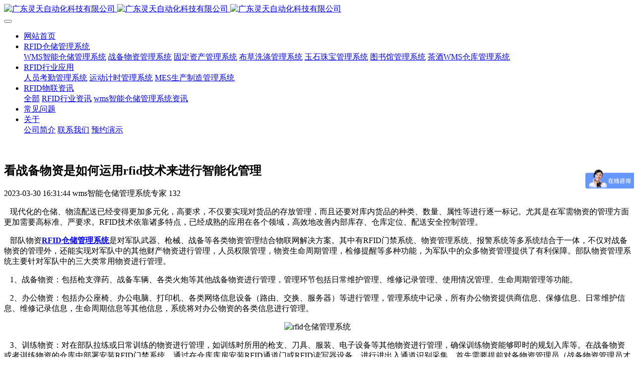

--- FILE ---
content_type: text/html;charset=UTF-8
request_url: https://www.qyswf.com/news/333-cn.html
body_size: 9428
content:
<!DOCTYPE HTML>
<html class=" met-web oxh" >
<head>
<meta charset="utf-8">
<meta name="renderer" content="webkit">
<meta http-equiv="X-UA-Compatible" content="IE=edge,chrome=1">
<meta name="viewport" content="width=device-width,initial-scale=1.0,maximum-scale=1.0,minimum-scale=1.0,user-scalable=0,minimal-ui">
<meta name="format-detection" content="telephone=no">
<title>看战备物资是如何运用rfid技术来进行智能化管理-rfid仓储管理系统,无人值守仓库,WMS智能仓储管理系统,RFID固定资产管理系统,wms仓储管理系统，仓储管理系统-广东灵天自动化科技有限公司</title>
<meta name="description" content="   现代化的仓储、物流配送已经变得更加多元化，高要求，不仅要实现对货品的存放管理，而且还要对库内货品的种类、数量、属性等进行逐一标记。尤其是在军需物资的管理方面更加需要高标准、严要求。RFID技术依靠诸多特点，已经成熟的应用在各个领域，高效地改善内部库存、仓库定位、配送安全控制管理。   部队物资RFID仓储管理系统是对军队武器、枪械、战备等各类物资管理结合物联网解决方案。其中有RFID门禁系统">
<meta name="keywords" content="rfid电子标签，超高频标签，rfid标签，rfid电子标签生产厂家">
<meta name="generator" content="MetInfo 7.2.0" data-variable="../|cn|cn|mui032|2|90|333" data-user_name="">
<link href="../favicon.ico?1547689923" rel="shortcut icon" type="image/x-icon">
<link rel="stylesheet" type="text/css" href="../public/web/css/basic.css?1605149601">
<link rel="stylesheet" type="text/css" href="../templates/mui032/cache/shownews_cn.css?1768876890">
<script> var _hmt = _hmt || []; (function() { var hm = document.createElement("script"); hm.src = "https://hm.baidu.com/hm.js?182302054f63304950dd65a76d8741d7"; var s = document.getElementsByTagName("script")[0]; s.parentNode.insertBefore(hm, s); })(); </script>
<style>
body{
    background-color: !important;font-family: !important;}
h1,h2,h3,h4,h5,h6{font-family: !important;}
</style>
<script>(function(){var t=navigator.userAgent;(t.indexOf("rv:11")>=0||t.indexOf("MSIE 10")>=0)&&document.write("<script src=\"../public/plugins/html5shiv.min.js\"><\/script>")})();</script>
</head>
<!--[if lte IE 9]>
<div class="text-xs-center m-b-0 bg-blue-grey-100 alert">
    <button type="button" class="close" aria-label="Close" data-dismiss="alert">
        <span aria-hidden="true">×</span>
    </button>
    你正在使用一个 的浏览器。请以提高您的体验。</div>
<![endif]-->
<body>
            <body class="met-navfixed     ny-banner     ">
    <header class='met-head navbar-fixed-top' m-id='1' m-type='head_nav' met-imgmask>
    <nav class="navbar navbar-default box-shadow-none head_nav_met_16_4_1     ">
        <div class="container">
            <div class="row">
                                        <h3 hidden>广东灵天自动化科技有限公司</h3>
                                                                                            <!-- logo -->
                <div class="navbar-header pull-xs-left">
                    <a href="../" class="met-logo vertical-align block pull-xs-left p-y-5" title="广东灵天自动化科技有限公司">
                        <div class="vertical-align-middle">
                            <img src="../upload/202508/1756352729.png" alt="广东灵天自动化科技有限公司" class="logo addhide hidden-sm-down">
                            <img src="../upload/202508/1756352729.png" alt="广东灵天自动化科技有限公司" class="logo addhide hidden-md-up">
                            <img src="../upload/202508/1756352706.png" alt="广东灵天自动化科技有限公司" class="logo1 hidden">
                        </div>
                    </a>
                </div>
                <!-- logo -->
                <button type="button" class="navbar-toggler hamburger hamburger-close collapsed p-x-5 head_nav_met_16_4_1-toggler" data-target="#head_nav_met_16_4_1-collapse" data-toggle="collapse">
                    <span class="sr-only"></span>
                    <span class="hamburger-bar"></span>
                </button>
                <!-- 会员注册登录 -->
                    
                <!-- 会员注册登录 -->

                <!-- 导航 -->
                <div class="collapse navbar-collapse navbar-collapse-toolbar pull-md-right p-0" id="head_nav_met_16_4_1-collapse">
                    <ul class="nav navbar-nav navlist">
                        <li class='nav-item'>
                            <a href="../" title="网站首页" class="nav-link
                                                            ">网站首页</a>
                        </li>
                                                                                                    <li class="nav-item dropdown m-l-0">
                                                            <a
                                    href="../system/"                                target='_self'                                title="RFID仓储管理系统"
                                class="nav-link dropdown-toggle "
                                data-toggle="dropdown" data-hover="dropdown"
                            >
                                <span style=''>RFID仓储管理系统</span></a>
                                                            <div class="dropdown-menu dropdown-menu-right dropdown-menu-bullet two-menu">
                                                                                                                                                                    <a href="../system/109.html" target='_self' title="WMS智能仓储管理系统" class='dropdown-item border-top1 hassub '>    <span style=''>WMS智能仓储管理系统</span></a>
                                                                                                                                    <a href="../system/110.html" target='_self' title="战备物资管理系统" class='dropdown-item border-top1 hassub '>    <span style=''>战备物资管理系统</span></a>
                                                                                                                                    <a href="../system/121.html" target='_self' title="固定资产管理系统" class='dropdown-item border-top1 hassub '>    <span style=''>固定资产管理系统</span></a>
                                                                                                                                    <a href="../system/120.html" target='_self' title="布草洗涤管理系统" class='dropdown-item border-top1 hassub '>    <span style=''>布草洗涤管理系统</span></a>
                                                                                                                                    <a href="../system/123.html" target='_self' title="玉石珠宝管理系统" class='dropdown-item border-top1 hassub '>    <span style=''>玉石珠宝管理系统</span></a>
                                                                                                                                    <a href="../system/124.html" target='_self' title="图书馆管理系统" class='dropdown-item border-top1 hassub '>    <span style=''>图书馆管理系统</span></a>
                                                                                                                                    <a href="../system/125.html" target='_self' title="茶酒WMS仓库管理系统" class='dropdown-item border-top1 hassub '>    <span style=''>茶酒WMS仓库管理系统</span></a>
                                                                                            </div>
                        </li>
                                                                                                                            <li class="nav-item dropdown m-l-0">
                                                            <a
                                    href="../wms/"                                target='_self'                                title="RFID行业应用"
                                class="nav-link dropdown-toggle "
                                data-toggle="dropdown" data-hover="dropdown"
                            >
                                <span style=''>RFID行业应用</span></a>
                                                            <div class="dropdown-menu dropdown-menu-right dropdown-menu-bullet two-menu">
                                                                                                                                                                    <a href="../wms/98.html" target='_self' title="人员考勤管理系统" class='dropdown-item border-top1 hassub '>    <span style=''>人员考勤管理系统</span></a>
                                                                                                                                    <a href="../wms/99.html" target='_self' title="运动计时管理系统" class='dropdown-item border-top1 hassub '>    <span style=''>运动计时管理系统</span></a>
                                                                                                                                    <a href="../wms/100.html" target='_self' title="MES生产制造管理系统" class='dropdown-item border-top1 hassub '>    <span style=''>MES生产制造管理系统</span></a>
                                                                                            </div>
                        </li>
                                                                                                                            <li class="nav-item dropdown m-l-0">
                                                            <a
                                    href="../news/"                                target='_self'                                title="RFID物联资讯"
                                class="nav-link dropdown-toggle active"
                                data-toggle="dropdown" data-hover="dropdown"
                            >
                                <span style=''>RFID物联资讯</span></a>
                                                            <div class="dropdown-menu dropdown-menu-right dropdown-menu-bullet two-menu">
                                                                                                <a href="../news/" target='_self' title="全部" class='dropdown-item nav-parent hidden-lg-up'>全部</a>
                                                                                                                                    <a href="../news/list-89.html" target='_self' title="RFID行业资讯" class='dropdown-item border-top1 hassub '>    <span style=''>RFID行业资讯</span></a>
                                                                                                                                    <a href="../news/list-90.html" target='_self' title="wms智能仓储管理系统资讯" class='dropdown-item border-top1 hassub active'>    <span style=''>wms智能仓储管理系统资讯</span></a>
                                                                                            </div>
                        </li>
                                                                                                                            <li class='nav-item m-l-0'>
                            <a href="../problem/" target='_self' title="常见问题" class="nav-link ">    <span style=''>常见问题</span></a>
                        </li>
                                                                                                                            <li class="nav-item dropdown m-l-0">
                                                            <a
                                    href="../about2/"                                target='_self'                                title="关于"
                                class="nav-link dropdown-toggle "
                                data-toggle="dropdown" data-hover="dropdown"
                            >
                                <span style=''>关于</span></a>
                                                            <div class="dropdown-menu dropdown-menu-right dropdown-menu-bullet two-menu">
                                                                                                                                                                    <a href="../about2/55.html" target='_self' title="公司简介" class='dropdown-item border-top1 hassub '>    <span style=''>公司简介</span></a>
                                                                                                                                    <a href="../about2/56.html" target='_self' title="联系我们" class='dropdown-item border-top1 hassub '>    <span style=''>联系我们</span></a>
                                                                                                                                    <a href="../message/" target='_self' title="预约演示" class='dropdown-item border-top1 hassub '>    <span style=''>预约演示</span></a>
                                                                                            </div>
                        </li>
                                                                                                                                                    </ul>
                </div>
                <!-- 导航 -->
            </div>
        </div>
    </nav>
</header>

                <div class="banner_met_16_2_2 page-bg" data-play="0" m-id='2' m-type='banner'>
        <div class="slick-slide">
        <img class="cover-image" src="../upload/201809/1536489512.png" srcset='../upload/201809/1536489643.png 767w,../upload/201809/1536489512.png' sizes="(max-width: 767px) 767px" alt="" data-height='0|0|0' >
        <div class="banner-text"  data-position="p-4|p-4" met-imgmask>
                            <div class='container'>
                <div class='banner-text-con'>
                    <div class="text-con">
                        <h4 class="animation-slide-top font-weight-500 m-t-0     " style="color:;font-size:px;"></h4>
                                                    <p class="animation-slide-bottom m-b-0     " style='color:;font-size:px;'></p>
                                                </div>
                                                                                                        </div>
            </div>
        </div>
    </div>
    </div>


        <main class="news_list_detail_met_16_1_27 met-shownews animsition     left">
	<div class="container">
		<div class="row sm0">
		                                    <div class="col-md-9 met-shownews-body" m-id='27'>
                    <div class="row">
                    					<section class="details-title border-bottom1">
						<h1 class='m-0'>看战备物资是如何运用rfid技术来进行智能化管理</h1>
						<div class="info font-weight-300">
							<span>2023-03-30 16:31:44</span>
                                							 <span>wms智能仓储管理系统专家</span>
                                                                							<span>
    								<i class="icon wb-eye m-r-5" aria-hidden="true"></i>
    								132    							</span>
                            						</div>
					</section>
					<section class="met-editor clearfix">
						<p>&nbsp; &nbsp;现代化的仓储、物流配送已经变得更加多元化，高要求，不仅要实现对货品的存放管理，而且还要对库内货品的种类、数量、属性等进行逐一标记。尤其是在军需物资的管理方面更加需要高标准、严要求。RFID技术依靠诸多特点，已经成熟的应用在各个领域，高效地改善内部库存、仓库定位、配送安全控制管理。</p><p>&nbsp; &nbsp;部队物资<a href="https://www.qyswf.com" target="_self" title="rfid仓储管理系统|自动化仓库系统|无人值守仓库|wms仓储管理系统|RFID固定资产系统|RFID布草管理系统"><strong>RFID仓储管理系统</strong></a>是对军队武器、枪械、战备等各类物资管理结合物联网解决方案。其中有RFID门禁系统、物资管理系统、报警系统等多系统结合于一体，不仅对战备物资的管理外，还能实现对军队中的其他财产物资进行管理，人员权限管理，物资生命周期管理，检修提醒等多种功能，为军队中的众多物资管理提供了有利保障。部队物资管理系统主要针对军队中的三大类常用物资进行管理。</p><p>&nbsp; &nbsp;1、战备物资：包括枪支弹药、战备车辆、各类火炮等其他战备物资进行管理，管理环节包括日常维护管理、维修记录管理、使用情况管理、生命周期管理等功能。</p><p>&nbsp; &nbsp;2、办公物资：包括办公座椅、办公电脑、打印机、各类网络信息设备（路由、交换、服务器）等进行管理，管理系统中记录，所有办公物资提供商信息、保修信息、日常维护信息、维修记录信息，生命周期信息等其他信息，系统将对办公物资的各类信息进行管理。</p><p style="text-align: center;"><img src="../upload/202303/1680165180456657.jpg" alt="rfid仓储管理系统" / title="rfid仓储管理系统|自动化仓库系统|无人值守仓库|wms仓储管理系统|RFID固定资产管理系统|RFID布草管理系统"></p><p>&nbsp; &nbsp;3、训练物资：对在部队拉练或日常训练的物资进行管理，如训练时所用的枪支、刀具、服装、电子设备等其他物资进行管理，确保训练物资能够即时的规划入库等。在战备物资或者训练物资的仓库中部署安装RFID门禁系统，通过在仓库库房安装RFID通道门或RFID读写器设备，进行进出入通道识别采集。首先需要提前对备物资管理员（战备物资管理员才具有门禁系统的出入权限）申请，所有战备物资都安装了唯一ID号的RFID电子标签，并在系统中记录了标签所对应的战备物资信息。同时为每个进入仓库提取战略物资的人员配备了具有其身份信息的RFID卡，提取物资后在经过RFID通道门时，将获取该人员信息和其所提起的物资信息，系统将把该物资和人员信息关联记录，系统将提示借物成功，在归还物资时，经过RFID通道门时，系统也将记录人员和物资归还的相关信息，确保物资能够及时的入库，物资管理人员通过RFID手持终端设备，对物资情况进行盘点检查，将检查情况信息记录到系统中，便于物资的日常维护和管理。</p><p>&nbsp; &nbsp;对于办公物资的管理，通过所有办公物资粘贴RFID电子标签，标签中记录了该办公物资的所有信息，管理人员通过RFID手持终端设备，在规定盘点项目任务中进行获取该办公物资的信息，并将采集的信息汇总系统中，系统将对该物资的信息进行管理。</p><p>&nbsp; &nbsp;RFID技术的仓库智能管理能够增强库房作业的准确性和快捷性。减少整个战备物资出入库中由于管理不到位造成的各自资产损失，为保障战备物资的安全奠定基础。提高战备仓库管理服务水平，为部队后勤部、装备部、作训部的工作提供有利的保障。RFID技术结合网络技术打造军队资产管理实现现代化、信息化，为战备出入库提供智能化安全性管理。www.qyswf.com</p><p><br/></p>                    </section>
                                                                                                        					        <div class='met-page p-y-30 border-top1'>
    <div class="container p-t-30 ">
    <ul class="pagination block blocks-2 text-xs-center text-sm-left">
        <li class='page-item m-b-0 '>
            <a href='../news/334.html' title="用RFID技术实现远距离车辆管理系统" class='page-link text-truncate'>
                上一篇                <span aria-hidden="true" class='hidden-xs-down'>: 用RFID技术实现远距离车辆管理系统</span>
            </a>
        </li>
        <li class='page-item m-b-0 '>
            <a href='../news/332.html' title="wms智能仓储管理系统在汽车生产中的解决方案" class='page-link pull-xs-right text-truncate'>
                下一篇                <span aria-hidden="true" class='hidden-xs-down'>: wms智能仓储管理系统在汽车生产中的解决方案</span>
            </a>
        </li>
    </ul>
</div>
</div>
				</div>
        </div>
            
            <div class="col-md-3">
	<div class="row m0">
<aside class="sidebar_met_16_1_28 met-sidebar panel panel-body m-b-0" boxmh-h m-id='28' m-type='nocontent'>
	<div class="sidebar-search" data-placeholder="search">
		                <form method="get" class="page-search-form" role="search" action="../news/index.php?lang=cn" m-id="search_column" m-type="nocontent">
            <input type="hidden" name="lang" value="cn" />
            <input type="hidden" name="stype" value="0" />
            <input type="hidden" name="search" value="search" /><input type="hidden" name="class1" value="86" />
            <div class="input-search input-search-dark">
                <button type="submit" class="input-search-btn"><i class="icon wb-search" aria-hidden="true"></i></button>
                <input
                type="text"
                class="form-control input-lg"
                name="content"
                value=""
                placeholder="请输入你感兴趣的关键词"
                >
            </div>
        </form>	</div>
	    	<ul class="sidebar-column list-icons">
				<li>
			<a href="../news/" title="RFID物联资讯" class="    " target='_self'>RFID物联资讯</a>
		</li>
				<li>
			    			<a href="../news/list-89.html" title="RFID行业资讯" class=''>RFID行业资讯</a>
	        		</li>
				<li>
			    			<a href="../news/list-90.html" title="wms智能仓储管理系统资讯" class='active'>wms智能仓储管理系统资讯</a>
	        		</li>
					</ul>
		    	<div class="sidebar-news-list recommend">
		<h3 class='font-size-16 m-0'>为你推荐</h3>
		<ul class="list-group list-group-bordered m-t-10 m-b-0">
								<li class="list-group-item">
				<a href="../news/923.html" title="RFID智能仓储在红酒窖藏仓库管理中的温湿应用" target=_self>RFID智能仓储在红酒窖藏仓库管理中的温湿应用</a>
			</li>
						<li class="list-group-item">
				<a href="../news/922.html" title="冷链仓储中rfid温度监控与仓储管理的结合" target=_self>冷链仓储中rfid温度监控与仓储管理的结合</a>
			</li>
						<li class="list-group-item">
				<a href="../news/921.html" title="RFID智能仓储管理系统如何实现高效的库存共享与调配" target=_self>RFID智能仓储管理系统如何实现高效的库存共享与调配</a>
			</li>
						<li class="list-group-item">
				<a href="../news/920.html" title="RFID仓库管理在危险品仓储应急处理" target=_self>RFID仓库管理在危险品仓储应急处理</a>
			</li>
						<li class="list-group-item">
				<a href="../news/919.html" title="RFID仓库管理如何提升仓储空间动态分配" target=_self>RFID仓库管理如何提升仓储空间动态分配</a>
			</li>
					</ul>
	</div>
	</aside>
</div>
</div>
		</div>
    </div>
</main>

        <div class="contact_met_16_2_17 met-index-body     bgpic" m-id='17' m-type='nocontent'>
    <div class="container text-xs-center">
        <h2 class="title invisible" data-plugin="appear" data-animate="slide-top" data-repeat="false">专注RFID技术、wms智能仓储管理系统解决方案10年，助力物联网发展</h2>
        <p class="desc invisible" data-plugin="appear" data-animate="fade" data-repeat="false">立刻体验物联网带给您简单、高效、数据精准的改变</p>
                            <a href="https://wpa.qq.com/msgrd?v=3&uin=2435949181&site=qq&menu=yes" title="立刻咨询" target="_blank" class="btn btn-primary about_link">立刻咨询</a>
            </div>
</div>

                                                               <div class="link_met_11_1_37 text-xs-center" m-id='37' m-type="link">
                <div class="container p-y-15">
                    <ul class="breadcrumb p-0 link-img m-0">
                        <li class='breadcrumb-item'>友情链接 :</li>
                                                    <li class='breadcrumb-item     split'>
                                <a href="https://mpda.taobao.com" title="灵天淘宝店"  target="_blank">
                                                                                <span>灵天淘宝店</span>
                                                                    </a>
                            </li>
                                                    <li class='breadcrumb-item     split'>
                                <a href="https://lingtiansm.tmall.com/" title="灵天硬件天猫店"  target="_blank">
                                                                                <span>灵天硬件天猫店</span>
                                                                    </a>
                            </li>
                                                    <li class='breadcrumb-item     split'>
                                <a href="https://elfday.1688.com/" title="1688电子标签批发"  target="_blank">
                                                                                <span>1688电子标签批发</span>
                                                                    </a>
                            </li>
                                                    <li class='breadcrumb-item     split'>
                                <a href="https://cn1514094304.en.alibaba.com/" title="阿里巴巴国际站"  target="_blank">
                                                                                <span>阿里巴巴国际站</span>
                                                                    </a>
                            </li>
                                                    <li class='breadcrumb-item     split'>
                                <a href="https://elfday.aliexpress.com/" title="速卖通"  target="_blank">
                                                                                <span>速卖通</span>
                                                                    </a>
                            </li>
                                                    <li class='breadcrumb-item     split'>
                                <a href="https://www.rfid.top" title="灵天英文网站"  target="_blank">
                                                                                <span>灵天英文网站</span>
                                                                    </a>
                            </li>
                                                    <li class='breadcrumb-item     split'>
                                <a href="https://www.elfdt.com" title="灵天智能中文网"  target="_blank">
                                                                                <span>灵天智能中文网</span>
                                                                    </a>
                            </li>
                                                    <li class='breadcrumb-item     split'>
                                <a href="https://nfc1.taobao.com" title="高频淘宝店"  target="_blank">
                                                                                <span>高频淘宝店</span>
                                                                    </a>
                            </li>
                                            </ul>
                </div>
            </div>
            
        <div class="foot_nav_met_16_1_7 border-top1 text-xs-center" m-id='7' m-type='foot_nav'>
	<div class="container">
		<div class="row mob-masonry     center">
						    			<div class="col-lg-2 col-md-3 col-xs-6 list masonry-item">
				<h4 class='font-size-16 m-t-0'>
					<a href="../system/" target='_self'  title="RFID仓储管理系统">    <span style=''>RFID仓储管理系统</span></a>
				</h4>
				    				<ul class='ulstyle m-b-0'>
										<li>
						<a href="../system/109.html" target='_self' title="WMS智能仓储管理系统">    <span style=''>WMS智能仓储管理系统</span></a>
					</li>
										<li>
						<a href="../system/110.html" target='_self' title="战备物资管理系统">    <span style=''>战备物资管理系统</span></a>
					</li>
										<li>
						<a href="../system/121.html" target='_self' title="固定资产管理系统">    <span style=''>固定资产管理系统</span></a>
					</li>
										<li>
						<a href="../system/120.html" target='_self' title="布草洗涤管理系统">    <span style=''>布草洗涤管理系统</span></a>
					</li>
										<li>
						<a href="../system/123.html" target='_self' title="玉石珠宝管理系统">    <span style=''>玉石珠宝管理系统</span></a>
					</li>
										<li>
						<a href="../system/124.html" target='_self' title="图书馆管理系统">    <span style=''>图书馆管理系统</span></a>
					</li>
										<li>
						<a href="../system/125.html" target='_self' title="茶酒WMS仓库管理系统">    <span style=''>茶酒WMS仓库管理系统</span></a>
					</li>
									</ul>
							</div>
									    			<div class="col-lg-2 col-md-3 col-xs-6 list masonry-item">
				<h4 class='font-size-16 m-t-0'>
					<a href="../wms/" target='_self'  title="RFID行业应用">    <span style=''>RFID行业应用</span></a>
				</h4>
				    				<ul class='ulstyle m-b-0'>
										<li>
						<a href="../wms/98.html" target='_self' title="人员考勤管理系统">    <span style=''>人员考勤管理系统</span></a>
					</li>
										<li>
						<a href="../wms/99.html" target='_self' title="运动计时管理系统">    <span style=''>运动计时管理系统</span></a>
					</li>
										<li>
						<a href="../wms/100.html" target='_self' title="MES生产制造管理系统">    <span style=''>MES生产制造管理系统</span></a>
					</li>
									</ul>
							</div>
									    			<div class="col-lg-2 col-md-3 col-xs-6 list masonry-item">
				<h4 class='font-size-16 m-t-0'>
					<a href="../news/" target='_self'  title="RFID物联资讯">    <span style=''>RFID物联资讯</span></a>
				</h4>
				    				<ul class='ulstyle m-b-0'>
										<li>
						<a href="../news/list-89.html" target='_self' title="RFID行业资讯">    <span style=''>RFID行业资讯</span></a>
					</li>
										<li>
						<a href="../news/list-90.html" target='_self' title="wms智能仓储管理系统资讯">    <span style=''>wms智能仓储管理系统资讯</span></a>
					</li>
									</ul>
							</div>
									    			<div class="col-lg-2 col-md-3 col-xs-6 list masonry-item">
				<h4 class='font-size-16 m-t-0'>
					<a href="../problem/" target='_self'  title="常见问题">    <span style=''>常见问题</span></a>
				</h4>
				    			</div>
									<div class="col-lg-3 col-md-12 col-xs-12 info masonry-item">
				    				<em class='font-size-26'><a href="tel:400-807-2289" title="">400-807-2289</a></em>
								    				<p>周一至周五:8:30~18:00</p>
								    				<a id="met-weixin" data-plugin="webuiPopover" data-trigger="hover" data-animation="pop" data-placement='top' data-width='155' data-padding='0' data-content="<div class='text-xs-center'>
					<img src='../upload/202112/1638935646.png' alt='广东灵天自动化科技有限公司' width='150' height='150' id='met-weixin-img'></div>
				">
					<i class="fa fa-weixin light-green-700"></i>
				</a>
								    				<a
				        			href="http://wpa.qq.com/msgrd?v=3&uin=340181114&site=qq&menu=yes"
    							rel="nofollow" target="_blank">
					<i class="fa fa-qq"></i>
				</a>
								    				    				    				    				    				<a href="mailto:sales01@qyswf.com" rel="nofollow" target="_blank">
					<i class="fa fa-envelope red-600"></i>
				</a>
							</div>
		</div>
	</div>
</div>

        <footer class='foot_info_met_16_1_8 met-foot border-top1' m-id='8' m-type='foot'>
	<div class="container text-xs-center">
		    		<p>全国联系电话：400-807-2289</p>
				    		<p>梁经理15814480455 /  罗经理15362889329</p>
				    		<p>广东省东莞市中堂镇潢涌工业横路2号7栋8层 邮编:523221</p>
				    			<p><p style="text-align: center;"><span style="font-size: 14px;">智能化wms仓储管理系统（RFID仓储管理系统,自动化仓库系统,wms仓库管理系统,无人值守仓库,WMS智能仓储管理系统,RFID固定资产管理系统,RFID布草管理系统）</span></p><p><span style="font-size: 14px;">使您的工作更简单、高效、精准、更智能</span></p><p style="text-align: center;"><a href="http://beian.miit.gov.cn/" target="_blank" title="粤ICP备15023331号" textvalue="粤ICP备15023331号"><span style="color: rgb(0, 176, 240);">粤ICP备15023331号</span></a></p><p style="text-align: center;"><a href="http://www.beian.gov.cn/portal/registerSystemInfo?recordcode=44190002005361" target="_blank" title="粤公网安备 44190002005361号" textvalue="只支持选中一个链接时生效"><span style="text-align:center;font-size: 16px;"><img src="../upload/201909/1567560941709234.png" data-width="20" width="20" data-height="20" height="20" title="灵天科技|RFID仓储管理系统|WMS仓库系统|RFID资产管理系统|RFID档案管理系统|灵天仓库管理软件|无人值守仓库|RFID自动出入库|深圳软件公司|WMS" alt="RFID仓储管理系统|自动化仓库系统|WMS物资系统|无人值守仓库|RFID软件|RFID固定资产|RFID布草管理" style="color:#00b0f0"/><span style="text-align: center; font-size: 16px; color: rgb(0, 176, 240);">粤公网安备 44190002005361号</span></span></a></p></p>
				    			<div hidden><p>RFID仓储管理系统,无人值守仓库,WMS智能仓储管理系统,RFID固定资产管理系统,RFID布草管理系统,wms仓储管理系统等RFID技术应用</p></div>
				<div class="powered_by_metinfo"><p>Copyright ©&nbsp;2015-Now 广东易链仓科技有限公司</p></div>
		<ul class="met-langlist p-0">
						    			    	    </ul>
	</div>
</footer>
    
<input type="hidden" name="met_lazyloadbg" value="">
<script src="../cache/lang_json_cn.js?1768876847"></script>
<script src="../public/web/js/basic.js?1605149601" data-js_url="../templates/mui032/cache/shownews_cn.js?1768876890" id="met-page-js"></script>
<script>
        window._agl = [];
        (function () {
            _agl.push(
                ['production', '_f7L2XwGXjyszb4d1e2oxPybgD']
            );
            (function () {
                var agl = document.createElement('script');
                agl.type='text/javascript';
                agl.async = true;
                agl.src = 'https://fxgate.baidu.com/angelia/fcagl.js';
                var s = document.getElementsByTagName('script')[0];
                s.parentNode.insertBefore(agl, s);
            })();
        })();
        </script>
<script>
(function(){
var src = (document.location.protocol == "https:") ? "https://js.passport.qihucdn.com/11.0.1.js?0cc3fff019e0617194920f7fffeaa435":"https://jspassport.ssl.qhimg.com/11.0.1.js?0cc3fff019e0617194920f7fffeaa435";
document.write('<script src="' + src + '" id="sozz"><\/script>');
})();
</script>
<script>
var _hmt = _hmt || [];
(function() {
  var hm = document.createElement("script");
  hm.src = "https://hm.baidu.com/hm.js?1c50f5bcba66d654cf567099c7f32c93";
  var s = document.getElementsByTagName("script")[0]; 
  s.parentNode.insertBefore(hm, s);
})();
</script>
<script type="text/javascript" src="https://www.qyswf.com/app/app/qipn_side/web/js/service.js?1616054066" id="qipn_side" data-siteurl="https://www.qyswf.com/" data-lang="cn"></script><script type="text/javascript" src="https://www.qyswf.com/app/app/qipn_side/web/js/service.js?1616054066" id="qipn_side" data-siteurl="https://www.qyswf.com/" data-lang="cn"></script><script type="text/javascript" src="https://www.qyswf.com/app/app/met_stat/web/templates/js/met_stat.js"></script>
</body>
</html>